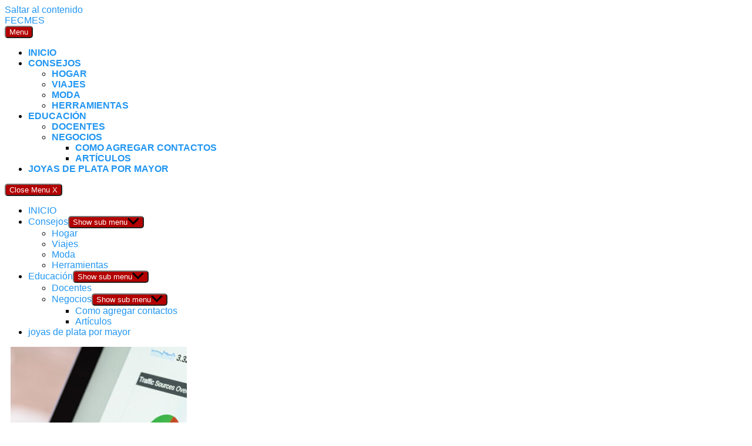

--- FILE ---
content_type: text/html; charset=UTF-8
request_url: https://fecmes.es/
body_size: 9531
content:
<!DOCTYPE html>
<html lang="es" prefix="og: https://ogp.me/ns#">
<head>
	<meta charset="UTF-8">
	<meta name="viewport" content="width=device-width, initial-scale=1">
	<link rel="profile" href="https://gmpg.org/xfn/11">
	
<!-- Optimización en motores de búsqueda por Rank Math PRO -  https://rankmath.com/ -->
<title>FECMES | Sitio web de información de Noticias Digitales</title>
<meta name="description" content="Sitio web de información de Noticias Digitales"/>
<meta name="robots" content="follow, index"/>
<link rel="canonical" href="https://fecmes.es/" />
<link rel="next" href="https://fecmes.es/page/2/" />
<meta property="og:locale" content="es_ES" />
<meta property="og:type" content="website" />
<meta property="og:title" content="FECMES | Sitio web de información de Noticias Digitales" />
<meta property="og:description" content="Sitio web de información de Noticias Digitales" />
<meta property="og:url" content="https://fecmes.es/" />
<meta property="og:site_name" content="Fecmes" />
<meta name="twitter:card" content="summary_large_image" />
<meta name="twitter:title" content="FECMES | Sitio web de información de Noticias Digitales" />
<meta name="twitter:description" content="Sitio web de información de Noticias Digitales" />
<script type="application/ld+json" class="rank-math-schema-pro">{"@context":"https://schema.org","@graph":[{"@type":"Person","@id":"https://fecmes.es/#person","name":"Fecmes","sameAs":["https://www.facebook.com/"]},{"@type":"WebSite","@id":"https://fecmes.es/#website","url":"https://fecmes.es","name":"Fecmes","alternateName":"Fecmes","publisher":{"@id":"https://fecmes.es/#person"},"inLanguage":"es","potentialAction":{"@type":"SearchAction","target":"https://fecmes.es/?s={search_term_string}","query-input":"required name=search_term_string"}},{"@type":"CollectionPage","@id":"https://fecmes.es/#webpage","url":"https://fecmes.es/","name":"FECMES | Sitio web de informaci\u00f3n de Noticias Digitales","about":{"@id":"https://fecmes.es/#person"},"isPartOf":{"@id":"https://fecmes.es/#website"},"inLanguage":"es"}]}</script>
<!-- /Plugin Rank Math WordPress SEO -->

<link rel='dns-prefetch' href='//fonts.googleapis.com' />
<link rel="alternate" type="application/rss+xml" title="FECMES &raquo; Feed" href="https://fecmes.es/feed/" />
<link rel="alternate" type="application/rss+xml" title="FECMES &raquo; Feed de los comentarios" href="https://fecmes.es/comments/feed/" />
<style id='wp-img-auto-sizes-contain-inline-css' type='text/css'>
img:is([sizes=auto i],[sizes^="auto," i]){contain-intrinsic-size:3000px 1500px}
/*# sourceURL=wp-img-auto-sizes-contain-inline-css */
</style>

<link rel='stylesheet' id='wp-block-library-css' href='https://fecmes.es/wp-includes/css/dist/block-library/style.min.css?ver=e98042615579f04ed7cda54335d0c712' type='text/css' media='all' />
<style id='global-styles-inline-css' type='text/css'>
:root{--wp--preset--aspect-ratio--square: 1;--wp--preset--aspect-ratio--4-3: 4/3;--wp--preset--aspect-ratio--3-4: 3/4;--wp--preset--aspect-ratio--3-2: 3/2;--wp--preset--aspect-ratio--2-3: 2/3;--wp--preset--aspect-ratio--16-9: 16/9;--wp--preset--aspect-ratio--9-16: 9/16;--wp--preset--color--black: #000000;--wp--preset--color--cyan-bluish-gray: #abb8c3;--wp--preset--color--white: #ffffff;--wp--preset--color--pale-pink: #f78da7;--wp--preset--color--vivid-red: #cf2e2e;--wp--preset--color--luminous-vivid-orange: #ff6900;--wp--preset--color--luminous-vivid-amber: #fcb900;--wp--preset--color--light-green-cyan: #7bdcb5;--wp--preset--color--vivid-green-cyan: #00d084;--wp--preset--color--pale-cyan-blue: #8ed1fc;--wp--preset--color--vivid-cyan-blue: #0693e3;--wp--preset--color--vivid-purple: #9b51e0;--wp--preset--gradient--vivid-cyan-blue-to-vivid-purple: linear-gradient(135deg,rgb(6,147,227) 0%,rgb(155,81,224) 100%);--wp--preset--gradient--light-green-cyan-to-vivid-green-cyan: linear-gradient(135deg,rgb(122,220,180) 0%,rgb(0,208,130) 100%);--wp--preset--gradient--luminous-vivid-amber-to-luminous-vivid-orange: linear-gradient(135deg,rgb(252,185,0) 0%,rgb(255,105,0) 100%);--wp--preset--gradient--luminous-vivid-orange-to-vivid-red: linear-gradient(135deg,rgb(255,105,0) 0%,rgb(207,46,46) 100%);--wp--preset--gradient--very-light-gray-to-cyan-bluish-gray: linear-gradient(135deg,rgb(238,238,238) 0%,rgb(169,184,195) 100%);--wp--preset--gradient--cool-to-warm-spectrum: linear-gradient(135deg,rgb(74,234,220) 0%,rgb(151,120,209) 20%,rgb(207,42,186) 40%,rgb(238,44,130) 60%,rgb(251,105,98) 80%,rgb(254,248,76) 100%);--wp--preset--gradient--blush-light-purple: linear-gradient(135deg,rgb(255,206,236) 0%,rgb(152,150,240) 100%);--wp--preset--gradient--blush-bordeaux: linear-gradient(135deg,rgb(254,205,165) 0%,rgb(254,45,45) 50%,rgb(107,0,62) 100%);--wp--preset--gradient--luminous-dusk: linear-gradient(135deg,rgb(255,203,112) 0%,rgb(199,81,192) 50%,rgb(65,88,208) 100%);--wp--preset--gradient--pale-ocean: linear-gradient(135deg,rgb(255,245,203) 0%,rgb(182,227,212) 50%,rgb(51,167,181) 100%);--wp--preset--gradient--electric-grass: linear-gradient(135deg,rgb(202,248,128) 0%,rgb(113,206,126) 100%);--wp--preset--gradient--midnight: linear-gradient(135deg,rgb(2,3,129) 0%,rgb(40,116,252) 100%);--wp--preset--font-size--small: 13px;--wp--preset--font-size--medium: 20px;--wp--preset--font-size--large: 36px;--wp--preset--font-size--x-large: 42px;--wp--preset--spacing--20: 0.44rem;--wp--preset--spacing--30: 0.67rem;--wp--preset--spacing--40: 1rem;--wp--preset--spacing--50: 1.5rem;--wp--preset--spacing--60: 2.25rem;--wp--preset--spacing--70: 3.38rem;--wp--preset--spacing--80: 5.06rem;--wp--preset--shadow--natural: 6px 6px 9px rgba(0, 0, 0, 0.2);--wp--preset--shadow--deep: 12px 12px 50px rgba(0, 0, 0, 0.4);--wp--preset--shadow--sharp: 6px 6px 0px rgba(0, 0, 0, 0.2);--wp--preset--shadow--outlined: 6px 6px 0px -3px rgb(255, 255, 255), 6px 6px rgb(0, 0, 0);--wp--preset--shadow--crisp: 6px 6px 0px rgb(0, 0, 0);}:where(.is-layout-flex){gap: 0.5em;}:where(.is-layout-grid){gap: 0.5em;}body .is-layout-flex{display: flex;}.is-layout-flex{flex-wrap: wrap;align-items: center;}.is-layout-flex > :is(*, div){margin: 0;}body .is-layout-grid{display: grid;}.is-layout-grid > :is(*, div){margin: 0;}:where(.wp-block-columns.is-layout-flex){gap: 2em;}:where(.wp-block-columns.is-layout-grid){gap: 2em;}:where(.wp-block-post-template.is-layout-flex){gap: 1.25em;}:where(.wp-block-post-template.is-layout-grid){gap: 1.25em;}.has-black-color{color: var(--wp--preset--color--black) !important;}.has-cyan-bluish-gray-color{color: var(--wp--preset--color--cyan-bluish-gray) !important;}.has-white-color{color: var(--wp--preset--color--white) !important;}.has-pale-pink-color{color: var(--wp--preset--color--pale-pink) !important;}.has-vivid-red-color{color: var(--wp--preset--color--vivid-red) !important;}.has-luminous-vivid-orange-color{color: var(--wp--preset--color--luminous-vivid-orange) !important;}.has-luminous-vivid-amber-color{color: var(--wp--preset--color--luminous-vivid-amber) !important;}.has-light-green-cyan-color{color: var(--wp--preset--color--light-green-cyan) !important;}.has-vivid-green-cyan-color{color: var(--wp--preset--color--vivid-green-cyan) !important;}.has-pale-cyan-blue-color{color: var(--wp--preset--color--pale-cyan-blue) !important;}.has-vivid-cyan-blue-color{color: var(--wp--preset--color--vivid-cyan-blue) !important;}.has-vivid-purple-color{color: var(--wp--preset--color--vivid-purple) !important;}.has-black-background-color{background-color: var(--wp--preset--color--black) !important;}.has-cyan-bluish-gray-background-color{background-color: var(--wp--preset--color--cyan-bluish-gray) !important;}.has-white-background-color{background-color: var(--wp--preset--color--white) !important;}.has-pale-pink-background-color{background-color: var(--wp--preset--color--pale-pink) !important;}.has-vivid-red-background-color{background-color: var(--wp--preset--color--vivid-red) !important;}.has-luminous-vivid-orange-background-color{background-color: var(--wp--preset--color--luminous-vivid-orange) !important;}.has-luminous-vivid-amber-background-color{background-color: var(--wp--preset--color--luminous-vivid-amber) !important;}.has-light-green-cyan-background-color{background-color: var(--wp--preset--color--light-green-cyan) !important;}.has-vivid-green-cyan-background-color{background-color: var(--wp--preset--color--vivid-green-cyan) !important;}.has-pale-cyan-blue-background-color{background-color: var(--wp--preset--color--pale-cyan-blue) !important;}.has-vivid-cyan-blue-background-color{background-color: var(--wp--preset--color--vivid-cyan-blue) !important;}.has-vivid-purple-background-color{background-color: var(--wp--preset--color--vivid-purple) !important;}.has-black-border-color{border-color: var(--wp--preset--color--black) !important;}.has-cyan-bluish-gray-border-color{border-color: var(--wp--preset--color--cyan-bluish-gray) !important;}.has-white-border-color{border-color: var(--wp--preset--color--white) !important;}.has-pale-pink-border-color{border-color: var(--wp--preset--color--pale-pink) !important;}.has-vivid-red-border-color{border-color: var(--wp--preset--color--vivid-red) !important;}.has-luminous-vivid-orange-border-color{border-color: var(--wp--preset--color--luminous-vivid-orange) !important;}.has-luminous-vivid-amber-border-color{border-color: var(--wp--preset--color--luminous-vivid-amber) !important;}.has-light-green-cyan-border-color{border-color: var(--wp--preset--color--light-green-cyan) !important;}.has-vivid-green-cyan-border-color{border-color: var(--wp--preset--color--vivid-green-cyan) !important;}.has-pale-cyan-blue-border-color{border-color: var(--wp--preset--color--pale-cyan-blue) !important;}.has-vivid-cyan-blue-border-color{border-color: var(--wp--preset--color--vivid-cyan-blue) !important;}.has-vivid-purple-border-color{border-color: var(--wp--preset--color--vivid-purple) !important;}.has-vivid-cyan-blue-to-vivid-purple-gradient-background{background: var(--wp--preset--gradient--vivid-cyan-blue-to-vivid-purple) !important;}.has-light-green-cyan-to-vivid-green-cyan-gradient-background{background: var(--wp--preset--gradient--light-green-cyan-to-vivid-green-cyan) !important;}.has-luminous-vivid-amber-to-luminous-vivid-orange-gradient-background{background: var(--wp--preset--gradient--luminous-vivid-amber-to-luminous-vivid-orange) !important;}.has-luminous-vivid-orange-to-vivid-red-gradient-background{background: var(--wp--preset--gradient--luminous-vivid-orange-to-vivid-red) !important;}.has-very-light-gray-to-cyan-bluish-gray-gradient-background{background: var(--wp--preset--gradient--very-light-gray-to-cyan-bluish-gray) !important;}.has-cool-to-warm-spectrum-gradient-background{background: var(--wp--preset--gradient--cool-to-warm-spectrum) !important;}.has-blush-light-purple-gradient-background{background: var(--wp--preset--gradient--blush-light-purple) !important;}.has-blush-bordeaux-gradient-background{background: var(--wp--preset--gradient--blush-bordeaux) !important;}.has-luminous-dusk-gradient-background{background: var(--wp--preset--gradient--luminous-dusk) !important;}.has-pale-ocean-gradient-background{background: var(--wp--preset--gradient--pale-ocean) !important;}.has-electric-grass-gradient-background{background: var(--wp--preset--gradient--electric-grass) !important;}.has-midnight-gradient-background{background: var(--wp--preset--gradient--midnight) !important;}.has-small-font-size{font-size: var(--wp--preset--font-size--small) !important;}.has-medium-font-size{font-size: var(--wp--preset--font-size--medium) !important;}.has-large-font-size{font-size: var(--wp--preset--font-size--large) !important;}.has-x-large-font-size{font-size: var(--wp--preset--font-size--x-large) !important;}
/*# sourceURL=global-styles-inline-css */
</style>

<style id='classic-theme-styles-inline-css' type='text/css'>
/*! This file is auto-generated */
.wp-block-button__link{color:#fff;background-color:#32373c;border-radius:9999px;box-shadow:none;text-decoration:none;padding:calc(.667em + 2px) calc(1.333em + 2px);font-size:1.125em}.wp-block-file__button{background:#32373c;color:#fff;text-decoration:none}
/*# sourceURL=/wp-includes/css/classic-themes.min.css */
</style>
<link rel='stylesheet' id='contact-form-7-css' href='https://fecmes.es/wp-content/plugins/contact-form-7/includes/css/styles.css?ver=6.1.4' type='text/css' media='all' />
<link  rel='preload' as='style'   id='orbital-fonts-css' href='https://fonts.googleapis.com/css?family=Roboto%3A700%7COpen+Sans%3A400%7CRoboto%3A400&#038;subset=latin%2Clatin-ext&#038;display=swap&#038;ver=1.0.21' type='text/css' media='all' />
<link rel='stylesheet' id='orbital-fonts-css' href='https://fonts.googleapis.com/css?family=Roboto%3A700%7COpen+Sans%3A400%7CRoboto%3A400&#038;subset=latin%2Clatin-ext&#038;display=swap&#038;ver=1.0.21' type='text/css' media='all' />
<link rel='stylesheet' id='orbital-style-css' href='https://fecmes.es/wp-content/themes/hostinger-affiliate-theme/assets/css/main.min.css?ver=1.0.21' type='text/css' media='all' />
<style id='orbital-style-inline-css' type='text/css'>

                .primary-menu li.menu-item-has-children:focus > ul, .primary-menu li.menu-item-has-children.focus > ul {
                    right: 0;
                    opacity: 1;
                    transform: translateY(0);
                    transition: opacity 0.15s linear, transform 0.15s linear;
                }
               
            
/*# sourceURL=orbital-style-inline-css */
</style>
<script type="text/javascript" src="https://fecmes.es/wp-includes/js/jquery/jquery.min.js?ver=3.7.1" id="jquery-core-js"></script>
<script type="text/javascript" src="https://fecmes.es/wp-includes/js/jquery/jquery-migrate.min.js?ver=3.4.1" id="jquery-migrate-js"></script>
<link rel="EditURI" type="application/rsd+xml" title="RSD" href="https://fecmes.es/xmlrpc.php?rsd" />
    <style>
        @media(min-width: 48rem){

            .container {
                width: 77.5rem;
            }

            .entry-content {
                max-width: 72.5%;
                flex-basis: 72.5%;
            }

            .entry-aside {
                max-width: 27.5%;
                flex-basis: 27.5%;
                order: 0;
                -ms-flex-order: 0;

            }

        }


                a {
                color: #2196f3;
            }

        

                .site-header {
                background-color: #ffffff;
            }

        
                .site-header a {
                color: ;
            }

            @media(min-width: 1040px){
                .site-navbar .menu-item-has-children:after {
                    border-color: ;
                }
            }
    

    </style>

            <style>
                h1,h2,h3,h4,h5,h6, .title {
                font-family: 'Roboto', sans-serif;
                font-weight: 700;
            }
                    body, .site-header {
                font-family: 'Open Sans' , sans-serif;
                font-weight: 400;
            }
                    .site-logo a {
                font-family: 'Roboto' , sans-serif;
                font-weight: 400;
            }
            </style>
    <link rel="icon" href="https://fecmes.es/wp-content/uploads/2025/04/cropped-9424787-32x32.png" sizes="32x32" />
<link rel="icon" href="https://fecmes.es/wp-content/uploads/2025/04/cropped-9424787-192x192.png" sizes="192x192" />
<link rel="apple-touch-icon" href="https://fecmes.es/wp-content/uploads/2025/04/cropped-9424787-180x180.png" />
<meta name="msapplication-TileImage" content="https://fecmes.es/wp-content/uploads/2025/04/cropped-9424787-270x270.png" />
		<style type="text/css" id="wp-custom-css">
			address, blockquote, dl, fieldset, figure, form, hr, ol, p, pre, table, ul {
    font-size: 1rem;
    
}



/* Estilo para los títulos de los widgets */
.widget-title,
.sidebar .widget-title,
#secondary .widget-title,
h2.widget-title {
  text-transform: uppercase;     /* Mayúsculas */
  text-decoration: none;         /* Sin subrayado */
  font-weight: 700;              /* Más grueso */
  border: none !important;       /* Quita líneas debajo si las hubiera */
	font-size: 1.3rem;
}











.primary-menu a {
  text-transform: uppercase;     /* Mayúsculas */
  text-decoration: none;         /* Sin subrayado */
  font-weight: 600;              /* Más grueso (puedes subir a 700 si quieres) */
}











a {
  text-decoration: none;
}



/* ✅ Ajusta cada bloque destacado en portada */
.featured-item {
    width: 33.33% !important;
    max-width: none !important;
    display: flex;
    flex-direction: column;
    padding: 0 10px;
}

/* ✅ Imagen destacada con altura pareja */
.featured-item img {
    width: 100% !important;
    height: 360px !important;
    object-fit: cover !important;
    border-radius: 0px;
    display: block;
}

/* ✅ Elimina el overlay oscuro */
.featured-wrapper::before {
    content: none !important;
}

/* ✅ Título debajo de la imagen */
.featured-wrapper h3,
.featured-wrapper .entry-title {
    margin: 10px 0 0;
    font-size: 1.1rem;
    line-height: 1.4;
    color: #fff !important;
    text-align: left;
    font-weight: 700;
}

/* ✅ Mejoras generales */
.featured-wrapper {
    background: transparent !important;
    padding: 0;
}










/* 🔧 Uniformar tamaño de miniaturas en listados de posts */
.blog .entry-item img.wp-post-image,
.archive .entry-item img.wp-post-image,
.home .entry-item img.wp-post-image {
    width: 100% !important;
    height: 150px !important;
    object-fit: cover !important;
    border-radius: 8px;
    display: block;
}




/* Hacer que la imagen destacada del post sea grande y fluida */
.single-post .post-thumbnail {
    width: 100% !important;
    max-width: 100% !important;
}

.single-post .post-thumbnail img {
    width: 100% !important;
    height: auto !important;
    object-fit: contain !important;
    display: block;
    border-radius: 10px;
}






.post img {
    transition: transform 0.3s ease;
}

.post img:hover {
    transform: scale(1.03);
}



.featured-item h3,
.featured-item h2 {
    text-shadow: 1px 1px 3px rgba(0, 0, 0, 0.5);
}






/* Aumentar tamaño del logo */
.custom-logo-link img {
    max-width: 250px !important;
    height: auto !important;
}



/* Cambiar color de títulos y enlaces */
.entry-title a,
.widget a,
h2,
h3 {
    color: #b30000; /* rojo oscuro */
}

/* Cambiar color del botón leer más */
a.more-link,
button,
input[type="submit"] {
    background-color: #b30000;
    color: white;
    border-radius: 5px;
}

		</style>
		</head>
<body class="home blog wp-theme-hostinger-affiliate-theme no-sidebar">
	<a class="screen-reader-text" href="#content">Saltar al contenido</a>

			
		
<header class="site-header ">
	<div class="container header-inner">
					<div class="site-logo">

									<a href="https://fecmes.es">FECMES</a>
				
			</div>

				<button class="toggle nav-toggle mobile-nav-toggle " data-toggle-target=".menu-modal" data-toggle-body-class="showing-menu-modal" aria-expanded="false" data-set-focus=".close-nav-toggle">
			<span class="toggle-inner">
				<div class="site-nav-trigger">
					<span></span>
				</div>
				<span class="toggle-text">Menu</span>
			</span>
		</button><!-- .nav-toggle -->

		<div class="header-navigation-wrapper">

							<nav class="primary-menu-wrapper" aria-label="Horizontal" role="navigation">

					<ul class="primary-menu reset-list-style">

						<li id="menu-item-1352" class="menu-item menu-item-type-custom menu-item-object-custom current-menu-item current_page_item menu-item-home menu-item-1352"><a href="https://fecmes.es/" aria-current="page">INICIO</a></li>
<li id="menu-item-1353" class="menu-item menu-item-type-taxonomy menu-item-object-category menu-item-has-children menu-item-1353"><a href="https://fecmes.es/consejos/">Consejos</a><span class="icon"></span>
<ul class="sub-menu">
	<li id="menu-item-1359" class="menu-item menu-item-type-taxonomy menu-item-object-category menu-item-1359"><a href="https://fecmes.es/hogar/">Hogar</a></li>
	<li id="menu-item-1360" class="menu-item menu-item-type-taxonomy menu-item-object-category menu-item-1360"><a href="https://fecmes.es/viajes/">Viajes</a></li>
	<li id="menu-item-1361" class="menu-item menu-item-type-taxonomy menu-item-object-category menu-item-1361"><a href="https://fecmes.es/moda/">Moda</a></li>
	<li id="menu-item-1355" class="menu-item menu-item-type-taxonomy menu-item-object-category menu-item-1355"><a href="https://fecmes.es/herramientas/">Herramientas</a></li>
</ul>
</li>
<li id="menu-item-1354" class="menu-item menu-item-type-taxonomy menu-item-object-category menu-item-has-children menu-item-1354"><a href="https://fecmes.es/educacion/">Educación</a><span class="icon"></span>
<ul class="sub-menu">
	<li id="menu-item-1356" class="menu-item menu-item-type-taxonomy menu-item-object-category menu-item-1356"><a href="https://fecmes.es/docentes/">Docentes</a></li>
	<li id="menu-item-1357" class="menu-item menu-item-type-taxonomy menu-item-object-category menu-item-has-children menu-item-1357"><a href="https://fecmes.es/negocios/">Negocios</a><span class="icon"></span>
	<ul class="sub-menu">
		<li id="menu-item-1366" class="menu-item menu-item-type-custom menu-item-object-custom menu-item-1366"><a href="https://www.agregarcontactos.com/">Como agregar contactos</a></li>
		<li id="menu-item-1358" class="menu-item menu-item-type-taxonomy menu-item-object-category menu-item-1358"><a href="https://fecmes.es/articulos/">Artículos</a></li>
	</ul>
</li>
</ul>
</li>
<li id="menu-item-1367" class="menu-item menu-item-type-custom menu-item-object-custom menu-item-1367"><a href="https://es.jewenoir.com">joyas de plata por mayor</a></li>

					</ul>

				</nav><!-- .primary-menu-wrapper -->
			
		</div><!-- .header-navigation-wrapper -->

	</div>
</header>

<div class="menu-modal cover-modal header-footer-group" data-modal-target-string=".menu-modal">

	<div class="menu-modal-inner modal-inner">

		<div class="menu-wrapper section-inner">

			<div class="menu-top">

				<button class="toggle close-nav-toggle fill-children-current-color" data-toggle-target=".menu-modal" data-toggle-body-class="showing-menu-modal" aria-expanded="false" data-set-focus=".menu-modal">
					<span class="toggle-text">Close Menu</span>
					X
				</button><!-- .nav-toggle -->

				
				<nav class="mobile-menu" aria-label="Mobile" role="navigation">

					<ul class="modal-menu reset-list-style">

					<li class="menu-item menu-item-type-custom menu-item-object-custom current-menu-item current_page_item menu-item-home menu-item-1352"><div class="ancestor-wrapper"><a href="https://fecmes.es/" aria-current="page">INICIO</a></div><!-- .ancestor-wrapper --></li>
<li class="menu-item menu-item-type-taxonomy menu-item-object-category menu-item-has-children menu-item-1353"><div class="ancestor-wrapper"><a href="https://fecmes.es/consejos/">Consejos</a><button class="toggle sub-menu-toggle fill-children-current-color" data-toggle-target=".menu-modal .menu-item-1353 > .sub-menu" data-toggle-type="slidetoggle" data-toggle-duration="250" aria-expanded="false"><span class="screen-reader-text">Show sub menu</span><svg class="svg-icon" aria-hidden="true" role="img" focusable="false" xmlns="http://www.w3.org/2000/svg" width="20" height="12" viewBox="0 0 20 12"><polygon fill="" fill-rule="evenodd" points="1319.899 365.778 1327.678 358 1329.799 360.121 1319.899 370.021 1310 360.121 1312.121 358" transform="translate(-1310 -358)"></polygon></svg></button></div><!-- .ancestor-wrapper -->
<ul class="sub-menu">
	<li class="menu-item menu-item-type-taxonomy menu-item-object-category menu-item-1359"><div class="ancestor-wrapper"><a href="https://fecmes.es/hogar/">Hogar</a></div><!-- .ancestor-wrapper --></li>
	<li class="menu-item menu-item-type-taxonomy menu-item-object-category menu-item-1360"><div class="ancestor-wrapper"><a href="https://fecmes.es/viajes/">Viajes</a></div><!-- .ancestor-wrapper --></li>
	<li class="menu-item menu-item-type-taxonomy menu-item-object-category menu-item-1361"><div class="ancestor-wrapper"><a href="https://fecmes.es/moda/">Moda</a></div><!-- .ancestor-wrapper --></li>
	<li class="menu-item menu-item-type-taxonomy menu-item-object-category menu-item-1355"><div class="ancestor-wrapper"><a href="https://fecmes.es/herramientas/">Herramientas</a></div><!-- .ancestor-wrapper --></li>
</ul>
</li>
<li class="menu-item menu-item-type-taxonomy menu-item-object-category menu-item-has-children menu-item-1354"><div class="ancestor-wrapper"><a href="https://fecmes.es/educacion/">Educación</a><button class="toggle sub-menu-toggle fill-children-current-color" data-toggle-target=".menu-modal .menu-item-1354 > .sub-menu" data-toggle-type="slidetoggle" data-toggle-duration="250" aria-expanded="false"><span class="screen-reader-text">Show sub menu</span><svg class="svg-icon" aria-hidden="true" role="img" focusable="false" xmlns="http://www.w3.org/2000/svg" width="20" height="12" viewBox="0 0 20 12"><polygon fill="" fill-rule="evenodd" points="1319.899 365.778 1327.678 358 1329.799 360.121 1319.899 370.021 1310 360.121 1312.121 358" transform="translate(-1310 -358)"></polygon></svg></button></div><!-- .ancestor-wrapper -->
<ul class="sub-menu">
	<li class="menu-item menu-item-type-taxonomy menu-item-object-category menu-item-1356"><div class="ancestor-wrapper"><a href="https://fecmes.es/docentes/">Docentes</a></div><!-- .ancestor-wrapper --></li>
	<li class="menu-item menu-item-type-taxonomy menu-item-object-category menu-item-has-children menu-item-1357"><div class="ancestor-wrapper"><a href="https://fecmes.es/negocios/">Negocios</a><button class="toggle sub-menu-toggle fill-children-current-color" data-toggle-target=".menu-modal .menu-item-1357 > .sub-menu" data-toggle-type="slidetoggle" data-toggle-duration="250" aria-expanded="false"><span class="screen-reader-text">Show sub menu</span><svg class="svg-icon" aria-hidden="true" role="img" focusable="false" xmlns="http://www.w3.org/2000/svg" width="20" height="12" viewBox="0 0 20 12"><polygon fill="" fill-rule="evenodd" points="1319.899 365.778 1327.678 358 1329.799 360.121 1319.899 370.021 1310 360.121 1312.121 358" transform="translate(-1310 -358)"></polygon></svg></button></div><!-- .ancestor-wrapper -->
	<ul class="sub-menu">
		<li class="menu-item menu-item-type-custom menu-item-object-custom menu-item-1366"><div class="ancestor-wrapper"><a href="https://www.agregarcontactos.com/">Como agregar contactos</a></div><!-- .ancestor-wrapper --></li>
		<li class="menu-item menu-item-type-taxonomy menu-item-object-category menu-item-1358"><div class="ancestor-wrapper"><a href="https://fecmes.es/articulos/">Artículos</a></div><!-- .ancestor-wrapper --></li>
	</ul>
</li>
</ul>
</li>
<li class="menu-item menu-item-type-custom menu-item-object-custom menu-item-1367"><div class="ancestor-wrapper"><a href="https://es.jewenoir.com">joyas de plata por mayor</a></div><!-- .ancestor-wrapper --></li>

					</ul>

				</nav>

			</div><!-- .menu-top -->

		</div><!-- .menu-wrapper -->

	</div><!-- .menu-modal-inner -->

</div><!-- .menu-modal -->

		
<main id="content" class="site-main">

	<div id="content-wrapper" class="container flex">

		<div class="entry-content">

							    <div class="banner desktop">
        <div class="center fluid">
                    </div>
    </div>
        <div class="banner mobile">
        <div class="center fluid">
                    </div>
    </div>
    
				<div class="flex flex-fluid">

					
<article id="post-1768" class="featured-item">
	<div class="featured-wrapper">
		<a href="https://fecmes.es/marketing-digital-como-el-seo-impulsa-el-crecimiento-de-los-centros-de-belleza/" rel="bookmark">
			<img width="333" height="360" src="https://fecmes.es/wp-content/uploads/2026/01/seo-1-333x360.jpg" class="attachment-thumbnail-featured size-thumbnail-featured wp-post-image" alt="" decoding="async" fetchpriority="high" /><h3 class="entry-title">Marketing digital: cómo el SEO impulsa el crecimiento de los centros de belleza</h3>		</a>
	</div>
</article>
<article id="post-1760" class="featured-item">
	<div class="featured-wrapper">
		<a href="https://fecmes.es/tecnologia-y-sostenibilidad-el-auge-de-la-energia-solar-en-el-norte-de-espana/" rel="bookmark">
			<img width="333" height="360" src="https://fecmes.es/wp-content/uploads/2026/01/placas-solares-3-333x360.jpg" class="attachment-thumbnail-featured size-thumbnail-featured wp-post-image" alt="" decoding="async" /><h3 class="entry-title">Tecnología y sostenibilidad: el auge de la energía solar en el norte de España</h3>		</a>
	</div>
</article>
<article id="post-1753" class="featured-item">
	<div class="featured-wrapper">
		<a href="https://fecmes.es/inmobiliarias-en-madrid-el-auge-de-los-apartamentos-en-sol/" rel="bookmark">
			<img width="333" height="360" src="https://fecmes.es/wp-content/uploads/2026/01/puesta-del-sol-333x360.jpg" class="attachment-thumbnail-featured size-thumbnail-featured wp-post-image" alt="" decoding="async" /><h3 class="entry-title">Descubre las inmobiliarias en Madrid: el auge de los Apartamentos en Sol</h3>		</a>
	</div>
</article>    <div class="banner desktop">
        <div class="center fluid">
                    </div>
    </div>
        <div class="banner mobile">
        <div class="center fluid">
                    </div>
    </div>
    <article id="post-1746" class="entry-item column-third">
			<div class="entry-date">
			<p>enero 2, 2026</p>
		</div>
				<div class="entry-category">
			<p><a href="https://fecmes.es/articulos/">Artículos</a></p>
		</div>
		<header class="entry-header">
		<a href="https://fecmes.es/trucos-para-estudiar-oposiciones-y-mejorar-el-rendimiento/" rel="bookmark">
			<img width="390" height="200" src="https://fecmes.es/wp-content/uploads/2026/01/trucos-para-estudiar-oposiciones-y-mejorar-el-rendimiento-390x200.jpg" class="attachment-thumbnail-center size-thumbnail-center wp-post-image" alt="" decoding="async" loading="lazy" /><h3 class="entry-title">Trucos para estudiar oposiciones y mejorar el rendimiento</h3>		</a>
	</header><!-- .entry-header -->
	<div class="entry-meta">

							<div class="entry-excerpt">
				<p>Preparar unas oposiciones es un proceso exigente que requiere constancia, disciplina y una buena estrategia de estudio. No basta con <a class="entry-read-more" href="https://fecmes.es/trucos-para-estudiar-oposiciones-y-mejorar-el-rendimiento/">LEER MÁS&#8230;</a></p>
			</div><!-- .entry-content -->
			</div>
</article>
<article id="post-1734" class="entry-item column-third">
			<div class="entry-date">
			<p>enero 2, 2026</p>
		</div>
				<div class="entry-category">
			<p><a href="https://fecmes.es/educacion/">Educación</a></p>
		</div>
		<header class="entry-header">
		<a href="https://fecmes.es/claves-para-preparar-la-oposicion-educacion-fisica-primaria-andalucia/" rel="bookmark">
			<img width="390" height="200" src="https://fecmes.es/wp-content/uploads/2026/01/andalucia-390x200.jpg" class="attachment-thumbnail-center size-thumbnail-center wp-post-image" alt="" decoding="async" loading="lazy" /><h3 class="entry-title">Claves para preparar la oposicion educacion fisica primaria Andalucia</h3>		</a>
	</header><!-- .entry-header -->
	<div class="entry-meta">

							<div class="entry-excerpt">
				<p>La educación es uno de los pilares fundamentales de la sociedad, y el acceso a la función pública docente representa <a class="entry-read-more" href="https://fecmes.es/claves-para-preparar-la-oposicion-educacion-fisica-primaria-andalucia/">LEER MÁS&#8230;</a></p>
			</div><!-- .entry-content -->
			</div>
</article>
<article id="post-1725" class="entry-item column-third">
			<div class="entry-date">
			<p>enero 2, 2026</p>
		</div>
				<div class="entry-category">
			<p><a href="https://fecmes.es/articulos/">Artículos</a></p>
		</div>
		<header class="entry-header">
		<a href="https://fecmes.es/el-aislamiento-de-poliestireno-extruido-confort-y-eficiencia-para-el-hogar/" rel="bookmark">
			<img width="390" height="200" src="https://fecmes.es/wp-content/uploads/2026/01/el-aislamiento-de-poliestireno-extruido-confort-y-eficiencia-para-el-hogar-390x200.jpg" class="attachment-thumbnail-center size-thumbnail-center wp-post-image" alt="" decoding="async" loading="lazy" /><h3 class="entry-title">El aislamiento de poliestireno extruido: confort y eficiencia para el hogar</h3>		</a>
	</header><!-- .entry-header -->
	<div class="entry-meta">

							<div class="entry-excerpt">
				<p>El confort dentro del hogar depende de múltiples factores, pero uno de los más importantes es el aislamiento térmico. Un <a class="entry-read-more" href="https://fecmes.es/el-aislamiento-de-poliestireno-extruido-confort-y-eficiencia-para-el-hogar/">LEER MÁS&#8230;</a></p>
			</div><!-- .entry-content -->
			</div>
</article>
<article id="post-1719" class="entry-item column-third">
			<div class="entry-date">
			<p>enero 2, 2026</p>
		</div>
				<div class="entry-category">
			<p><a href="https://fecmes.es/uncategorized/">Uncategorized</a></p>
		</div>
		<header class="entry-header">
		<a href="https://fecmes.es/la-importancia-del-derecho-comunitario-y-de-la-competencia-en-el-marco-juridico-actual/" rel="bookmark">
			<img width="390" height="200" src="https://fecmes.es/wp-content/uploads/2026/01/La-importancia-del-derecho-comunitario-y-de-la-competencia-en-el-marco-juridico-actual-1-390x200.jpg" class="attachment-thumbnail-center size-thumbnail-center wp-post-image" alt="" decoding="async" loading="lazy" /><h3 class="entry-title">La importancia del derecho comunitario y de la competencia en el marco jurídico actual</h3>		</a>
	</header><!-- .entry-header -->
	<div class="entry-meta">

							<div class="entry-excerpt">
				<p>El derecho es una herramienta fundamental para ordenar la convivencia social y regular las relaciones económicas. En un contexto de <a class="entry-read-more" href="https://fecmes.es/la-importancia-del-derecho-comunitario-y-de-la-competencia-en-el-marco-juridico-actual/">LEER MÁS&#8230;</a></p>
			</div><!-- .entry-content -->
			</div>
</article>
<article id="post-1712" class="entry-item column-third">
			<div class="entry-date">
			<p>diciembre 23, 2025</p>
		</div>
				<div class="entry-category">
			<p><a href="https://fecmes.es/construccion/">Construcción</a></p>
		</div>
		<header class="entry-header">
		<a href="https://fecmes.es/contenedores-de-materiales-de-construccion-con-servicio-rapido/" rel="bookmark">
			<img width="390" height="200" src="https://fecmes.es/wp-content/uploads/2025/12/contenedores-de-materiales-de-construccion-con-servicio-rapido-390x200.webp" class="attachment-thumbnail-center size-thumbnail-center wp-post-image" alt="" decoding="async" loading="lazy" /><h3 class="entry-title">Contenedores de materiales de construcción con servicio rápido</h3>		</a>
	</header><!-- .entry-header -->
	<div class="entry-meta">

							<div class="entry-excerpt">
				<p>En el dinámico sector de la construcción, la eficiencia y el cumplimiento de los plazos son esenciales para el éxito <a class="entry-read-more" href="https://fecmes.es/contenedores-de-materiales-de-construccion-con-servicio-rapido/">LEER MÁS&#8230;</a></p>
			</div><!-- .entry-content -->
			</div>
</article>
<article id="post-1711" class="entry-item column-third">
			<div class="entry-date">
			<p>diciembre 23, 2025</p>
		</div>
				<div class="entry-category">
			<p><a href="https://fecmes.es/negocios/">Negocios</a></p>
		</div>
		<header class="entry-header">
		<a href="https://fecmes.es/soluciones-de-automatizacion-para-empresas-y-procesos-industriales/" rel="bookmark">
			<img width="390" height="200" src="https://fecmes.es/wp-content/uploads/2025/12/soluciones-de-automatizacion-para-empresas-y-procesos-industriales-390x200.jpg" class="attachment-thumbnail-center size-thumbnail-center wp-post-image" alt="" decoding="async" loading="lazy" /><h3 class="entry-title">Soluciones de automatización para empresas y procesos industriales</h3>		</a>
	</header><!-- .entry-header -->
	<div class="entry-meta">

							<div class="entry-excerpt">
				<p>La automatización ha dejado de ser una opción para convertirse en una necesidad imperiosa en el mundo empresarial e industrial. <a class="entry-read-more" href="https://fecmes.es/soluciones-de-automatizacion-para-empresas-y-procesos-industriales/">LEER MÁS&#8230;</a></p>
			</div><!-- .entry-content -->
			</div>
</article>
<article id="post-1691" class="entry-item column-third">
			<div class="entry-date">
			<p>diciembre 22, 2025</p>
		</div>
				<div class="entry-category">
			<p><a href="https://fecmes.es/sociedad/">Sociedad</a></p>
		</div>
		<header class="entry-header">
		<a href="https://fecmes.es/finca-trinidad-para-eventos-exclusividad-y-naturaleza/" rel="bookmark">
			<img width="390" height="200" src="https://fecmes.es/wp-content/uploads/2025/12/finca-trinidad-para-eventos-exclusividad-y-naturaleza-390x200.jpg" class="attachment-thumbnail-center size-thumbnail-center wp-post-image" alt="" decoding="async" loading="lazy" /><h3 class="entry-title">Finca Trinidad para eventos: exclusividad y naturaleza</h3>		</a>
	</header><!-- .entry-header -->
	<div class="entry-meta">

							<div class="entry-excerpt">
				<p>Descubra un lugar donde la exclusividad se encuentra con la naturaleza en su máxima expresión: Finca Trinidad. Este enclave único <a class="entry-read-more" href="https://fecmes.es/finca-trinidad-para-eventos-exclusividad-y-naturaleza/">LEER MÁS&#8230;</a></p>
			</div><!-- .entry-content -->
			</div>
</article>

				</div>

				<div class="pagination"><span aria-current="page" class="page-numbers current">1</span>
<a class="page-numbers" href="https://fecmes.es/page/2/">2</a>
<a class="page-numbers" href="https://fecmes.es/page/3/">3</a>
<span class="page-numbers dots">&hellip;</span>
<a class="page-numbers" href="https://fecmes.es/page/50/">50</a>
<a class="next page-numbers" href="https://fecmes.es/page/2/">Siguiente &raquo;</a></div>
				    <div class="banner desktop">
        <div class="center fluid">
                    </div>
    </div>
        <div class="banner mobile">
        <div class="center fluid">
                    </div>
    </div>
    
			
			
		</div>

			</div>
</main>

	<footer class="site-footer">
		<div class="container">
						<div class="credits row">

			<p>Sitio web de información de Noticias Digitales</p>

	
</div>		</div>
	</footer>

<!-- Site Overlay -->
<div class="site-overlay"></div>

<script type="speculationrules">
{"prefetch":[{"source":"document","where":{"and":[{"href_matches":"/*"},{"not":{"href_matches":["/wp-*.php","/wp-admin/*","/wp-content/uploads/*","/wp-content/*","/wp-content/plugins/*","/wp-content/themes/hostinger-affiliate-theme/*","/*\\?(.+)"]}},{"not":{"selector_matches":"a[rel~=\"nofollow\"]"}},{"not":{"selector_matches":".no-prefetch, .no-prefetch a"}}]},"eagerness":"conservative"}]}
</script>

		<script type="application/ld+json">
			{
				"@context": "http://schema.org",
				"@type": "WebSite",
				"name": "FECMES",
				"alternateName": "Sitio web de información de Noticias Digitales",
				"url": "https://fecmes.es"
			}
		</script>

		
<script type="text/javascript" src="https://fecmes.es/wp-includes/js/dist/hooks.min.js?ver=dd5603f07f9220ed27f1" id="wp-hooks-js"></script>
<script type="text/javascript" src="https://fecmes.es/wp-includes/js/dist/i18n.min.js?ver=c26c3dc7bed366793375" id="wp-i18n-js"></script>
<script type="text/javascript" id="wp-i18n-js-after">
/* <![CDATA[ */
wp.i18n.setLocaleData( { 'text direction\u0004ltr': [ 'ltr' ] } );
//# sourceURL=wp-i18n-js-after
/* ]]> */
</script>
<script type="text/javascript" src="https://fecmes.es/wp-content/plugins/contact-form-7/includes/swv/js/index.js?ver=6.1.4" id="swv-js"></script>
<script type="text/javascript" id="contact-form-7-js-translations">
/* <![CDATA[ */
( function( domain, translations ) {
	var localeData = translations.locale_data[ domain ] || translations.locale_data.messages;
	localeData[""].domain = domain;
	wp.i18n.setLocaleData( localeData, domain );
} )( "contact-form-7", {"translation-revision-date":"2025-12-01 15:45:40+0000","generator":"GlotPress\/4.0.3","domain":"messages","locale_data":{"messages":{"":{"domain":"messages","plural-forms":"nplurals=2; plural=n != 1;","lang":"es"},"This contact form is placed in the wrong place.":["Este formulario de contacto est\u00e1 situado en el lugar incorrecto."],"Error:":["Error:"]}},"comment":{"reference":"includes\/js\/index.js"}} );
//# sourceURL=contact-form-7-js-translations
/* ]]> */
</script>
<script type="text/javascript" id="contact-form-7-js-before">
/* <![CDATA[ */
var wpcf7 = {
    "api": {
        "root": "https:\/\/fecmes.es\/wp-json\/",
        "namespace": "contact-form-7\/v1"
    },
    "cached": 1
};
//# sourceURL=contact-form-7-js-before
/* ]]> */
</script>
<script type="text/javascript" src="https://fecmes.es/wp-content/plugins/contact-form-7/includes/js/index.js?ver=6.1.4" id="contact-form-7-js"></script>
<script type="text/javascript" src="https://fecmes.es/wp-content/themes/hostinger-affiliate-theme/assets/js/social.min.js?ver=1.0.21" id="orbital-social-js"></script>
<script type="text/javascript" src="https://fecmes.es/wp-content/themes/hostinger-affiliate-theme/assets/js/main.min.js?ver=1.0.21" id="orbital-main-js"></script>
<script type="text/javascript" src="https://fecmes.es/wp-content/themes/hostinger-affiliate-theme/assets/js/menu.min.js?ver=1.0.21" id="orbital-menu-js"></script>
<script type="text/javascript" src="https://fecmes.es/wp-content/themes/hostinger-affiliate-theme/assets/js/search-box.min.js?ver=1.0.21" id="orbital-search-box-js"></script>
    <style>
     
        .post-index .bullet-li {
            display: none;
        }
        </style>
    	
	<script type="text/javascript" id="auto-index" async defer>

        function indexContent(e) {
            var t = document.querySelector(e);
            table = document.getElementById("index-table");
            const n = e => e.normalize("NFD").replace(/[\u0300-\u036f]/g, "");
            var n_h = {
                "H2": 0,
                "H3": 0,
                "H4": 0,
                "H5": 0,
                "H6": 0,
            };
            for (var a = Array.from(t.querySelectorAll("h2")), r = 0, o = a.length; r < o; r++) {
                var l = a[r],
                    d = n(d = (d = a[r].textContent).replace(/ /g, "_"));
                l.setAttribute("id", d);
                var c = document.createElement("SPAN");
                var this_number = "";
                console.log("r", r);
                if("H2" == a[r].nodeName){
                    n_h["H2"] = n_h["H2"] + 1;
                    n_h["H3"] = 0;
                    n_h["H4"] = 0;
                    n_h["H5"] = 0;
                    n_h["H6"] = 0;
                    this_number = n_h["H2"];
                }
                if("H3" == a[r].nodeName){
                    c.setAttribute("class", "classh3");
                    n_h["H3"] = n_h["H3"] + 1;
                    n_h["H4"] = 0;
                    n_h["H5"] = 0;
                    n_h["H6"] = 0;
                    this_number = n_h["H2"] + "." + n_h["H3"];
                }
                if("H4" == a[r].nodeName){
                    c.setAttribute("class", "classh4");
                    n_h["H4"] = n_h["H4"] + 1;
                    n_h["H5"] = 0;
                    n_h["H6"] = 0;
                    this_number = n_h["H2"] + "." + n_h["H3"] + "." + n_h["H4"];
                }
                if("H5" == a[r].nodeName){
                    c.setAttribute("class", "classh5");
                    n_h["H5"] = n_h["H5"] + 1;
                    n_h["H6"] = 0;
                    this_number = n_h["H2"] + "." + n_h["H3"] + "." + n_h["H4"] + "." + n_h["H5"];
                }
                if("H6" == a[r].nodeName){
                    c.setAttribute("class", "classh6");
                    n_h["H6"] = n_h["H6"] + 1;
                    this_number = n_h["H2"] + "." + n_h["H3"] + "." + n_h["H4"] + "." + n_h["H5"] + "." + n_h["H6"];
                }
                var pre_text = (false)? this_number + ". " : "• ";

                var bullet = document.createElement("SPAN");
                bullet.setAttribute("class", "bullet-li");
                var bulletText = document.createTextNode( pre_text );

                var u = document.createElement("A"),
                    i = document.createTextNode(l.textContent);
                bullet.appendChild(bulletText), u.appendChild(bullet), u.appendChild(i), u.setAttribute("href", "#" + d), c.appendChild(u), 0 < i.length && table.appendChild(c);

            }
        }
        indexContent(".toc-content");		
	</script>
	
	<script defer src="https://static.cloudflareinsights.com/beacon.min.js/vcd15cbe7772f49c399c6a5babf22c1241717689176015" integrity="sha512-ZpsOmlRQV6y907TI0dKBHq9Md29nnaEIPlkf84rnaERnq6zvWvPUqr2ft8M1aS28oN72PdrCzSjY4U6VaAw1EQ==" data-cf-beacon='{"version":"2024.11.0","token":"9fddfbaf933449eaa9f4d7832acdaa58","r":1,"server_timing":{"name":{"cfCacheStatus":true,"cfEdge":true,"cfExtPri":true,"cfL4":true,"cfOrigin":true,"cfSpeedBrain":true},"location_startswith":null}}' crossorigin="anonymous"></script>
</body>
</html>

<!-- Page cached by LiteSpeed Cache 7.7 on 2026-01-21 08:53:13 -->